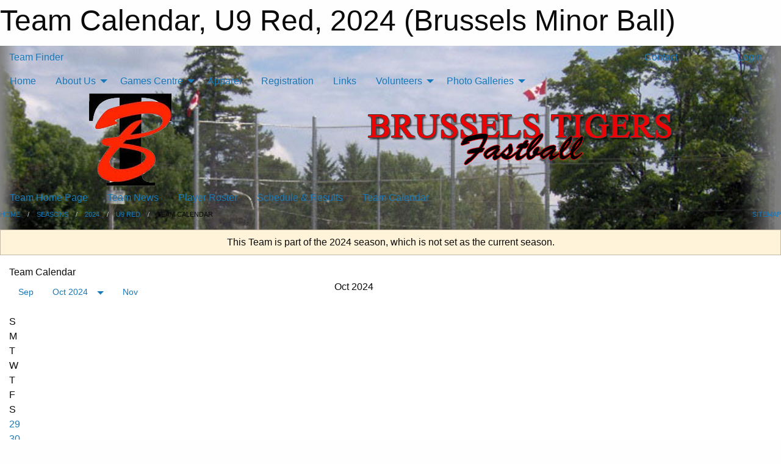

--- FILE ---
content_type: text/html; charset=utf-8
request_url: https://brusselstigersfastball.ca/Teams/1090/Calendar/
body_size: 7880
content:


<!DOCTYPE html>

<html class="no-js" lang="en">
<head><meta charset="utf-8" /><meta http-equiv="x-ua-compatible" content="ie=edge" /><meta name="viewport" content="width=device-width, initial-scale=1.0" /><link rel="preconnect" href="https://cdnjs.cloudflare.com" /><link rel="dns-prefetch" href="https://cdnjs.cloudflare.com" /><link rel="preconnect" href="https://fonts.gstatic.com" /><link rel="dns-prefetch" href="https://fonts.gstatic.com" /><title>
	2024 > U9 Red > Team Calendar (Brussels Minor Ball)
</title><link rel="stylesheet" href="https://fonts.googleapis.com/css2?family=Oswald&amp;family=Roboto&amp;family=Passion+One:wght@700&amp;display=swap" />

    <!-- Compressed CSS -->
    <link rel="stylesheet" href="https://cdnjs.cloudflare.com/ajax/libs/foundation/6.7.5/css/foundation.min.css" /><link rel="stylesheet" href="https://cdnjs.cloudflare.com/ajax/libs/motion-ui/2.0.3/motion-ui.css" />

    <!--load all styles -->
    
  <meta name="keywords" content="Sportsheadz,Sports,Website,Minor,Premium,Scheduling" /><meta name="description" content="brusselsminorball.ca powered by MBSportsWeb" />
<style type="text/css">
 body { --D-color-rgb-primary: 233,5,5; --D-color-rgb-secondary: 0,0,0; --D-color-rgb-link: 233,5,5; --D-color-rgb-link-hover: 0,0,0; --D-color-rgb-content-link: 233,5,5; --D-color-rgb-content-link-hover: 0,0,0 }  body { --D-fonts-main: 'Roboto', sans-serif }  body { --D-fonts-headings: 'Oswald', sans-serif }  body { --D-fonts-bold: 'Passion One', cursive }  body { --D-wrapper-max-width: 1200px }  .sitecontainer { background-color: rgb(130,130,130); } @media screen and (min-width: 64em) {  .sitecontainer { background-attachment: fixed; background-image: url('/domains/brusselstigersfastball.ca/bg_page.jpg'); background-position: center top; background-repeat: no-repeat; background-size: cover; } }  .sitecontainer main .wrapper { background-color: rgba(255,255,255,1); }  .bottom-drawer .content { background-color: rgba(255,255,255,1); } #wid6 .row-masthead { background-color: transparent } .cMain_ctl44-outer .heading-1 { --D-color-rgb-primary: 233,5,5; --D-color-rgb-primary-contrast: 255,255,255; --D-color-rgb-secondary: 0,0,0; } .cMain_ctl44-outer .month { --color-rgb-primary: 233,5,5; --color-rgb-primary-contrast: 255,255,255; } .cMain_ctl44-outer .month { --color-rgb-secondary: 0,0,0; --color-rgb-secondary-contrast: 255,255,255; }
</style>
<link href="/Domains/brusselstigersfastball.ca/favicon.ico" rel="shortcut icon" /><link href="/assets/responsive/css/public.min.css?v=2025.07.27" type="text/css" rel="stylesheet" media="screen" /><link href="/Utils/Styles.aspx?ParentType=Team&amp;ParentID=1090&amp;Mode=Responsive&amp;Version=2024.04.15.20.00.00" type="text/css" rel="stylesheet" media="screen" /><script>var clicky_site_ids = clicky_site_ids || []; clicky_site_ids.push(101115302); var clicky_custom = {};</script>
<script async src="//static.getclicky.com/js"></script>
<script async src="//static.getclicky.com/inc/javascript/video/youtube.js"></script>
</head>
<body>
    
    
  <h1 class="hidden">Team Calendar, U9 Red, 2024 (Brussels Minor Ball)</h1>

    <form method="post" action="/Teams/1090/Calendar/" id="frmMain">
<div class="aspNetHidden">
<input type="hidden" name="tlrk_ssm_TSSM" id="tlrk_ssm_TSSM" value="" />
<input type="hidden" name="tlrk_sm_TSM" id="tlrk_sm_TSM" value="" />
<input type="hidden" name="__EVENTTARGET" id="__EVENTTARGET" value="" />
<input type="hidden" name="__EVENTARGUMENT" id="__EVENTARGUMENT" value="" />
<input type="hidden" name="__VIEWSTATE" id="__VIEWSTATE" value="vtxwFhTmy4wy7JB7EFx9AApq4vmc3fSsKWFoLEpoEUQuYql5o9zp/u7CJ/iq5FylcXjuqZAiVvYhpipoiIG1SysWyr5ysQofNCMlFG7fW3Clw3Lu8jdd3GnXvh2ZdZJyBQ8ZAz7a8BWNiyik11RVnaE9waxqXNoSQB6PL3s9AddJ7Mf97FBr0s4GTuTH84QQBRpV+VepRdk4A+nYVdoddfePVYZjDmxCyR9qeHt9JMvVnaw+i29n+7ijGFg/eGyZ5M50AQsr2VaU0Y5QRZqStPUL92VclenQAaPxhWcNVMEhXTu72YaL3GHaD05WcHNSTUsBJwYDrULe1csx8ERyTHPTinUXua1yVP9sB2qJEsAPVjewczEzCiiNH/q41Kw/Dx7nR4XwPec52rl1vDBCWEyruZNOgCakVv1NNLHqCFDSarg1pix90jm52XqGFcIZCJPzNf7ZMjZgZ6uPCvGH0jKUs0DqGAg9Gf/onm1N0lQB0DiNZPnjvDchQnLnqqPy" />
</div>

<script type="text/javascript">
//<![CDATA[
var theForm = document.forms['frmMain'];
if (!theForm) {
    theForm = document.frmMain;
}
function __doPostBack(eventTarget, eventArgument) {
    if (!theForm.onsubmit || (theForm.onsubmit() != false)) {
        theForm.__EVENTTARGET.value = eventTarget;
        theForm.__EVENTARGUMENT.value = eventArgument;
        theForm.submit();
    }
}
//]]>
</script>


<script src="/WebResource.axd?d=pynGkmcFUV13He1Qd6_TZCQVBX2MAVVdBFOCydgVmzpZ11lbXj8FEvSM46J-7oxt_lKGKGuvwJ5fB8fOADyXUQ2&amp;t=638901397900000000" type="text/javascript"></script>


<script src="https://ajax.aspnetcdn.com/ajax/4.5.2/1/MicrosoftAjax.js" type="text/javascript"></script>
<script src="https://ajax.aspnetcdn.com/ajax/4.5.2/1/MicrosoftAjaxWebForms.js" type="text/javascript"></script>
<script src="/assets/core/js/web/web.min.js?v=2025.07.27" type="text/javascript"></script>
<script src="https://d2i2wahzwrm1n5.cloudfront.net/ajaxz/2025.2.609/Common/Core.js" type="text/javascript"></script>
<script src="https://d2i2wahzwrm1n5.cloudfront.net/ajaxz/2025.2.609/Ajax/Ajax.js" type="text/javascript"></script>
<div class="aspNetHidden">

	<input type="hidden" name="__VIEWSTATEGENERATOR" id="__VIEWSTATEGENERATOR" value="CA0B0334" />
	<input type="hidden" name="__EVENTVALIDATION" id="__EVENTVALIDATION" value="NfdifpvtbSd7Epcyc7+6nRVsxMP6jnNsvunlodXso4JQ+hPdEzIZxy4KccR9NCIlxxFSGr80ho7po3vEBmJnfpJBKo/rkWjJiIjQ8FEUoA+Zel175MkUaxx7cKXwfsP+" />
</div>
        <script type="text/javascript">
//<![CDATA[
Sys.WebForms.PageRequestManager._initialize('ctl00$tlrk_sm', 'frmMain', ['tctl00$tlrk_ramSU','tlrk_ramSU'], [], [], 90, 'ctl00');
//]]>
</script>

        <!-- 2025.2.609.462 --><div id="tlrk_ramSU">
	<span id="tlrk_ram" style="display:none;"></span>
</div>
        

        
  <div class="sitecontainer"><div id="row3" class="row-outer  not-editable"><div class="row-inner"><div id="wid4"><div class="outer-top-bar"><div class="wrapper row-top-bar"><div class="grid-x grid-padding-x align-middle"><div class="cell shrink show-for-small-only"><div class="cell small-6" data-responsive-toggle="top_bar_links" data-hide-for="medium"><button title="Toggle Top Bar Links" class="menu-icon" type="button" data-toggle></button></div></div><div class="cell shrink"><a href="/Seasons/Current/">Team Finder</a></div><div class="cell shrink"><div class="grid-x grid-margin-x"><div class="cell auto"><a href="https://www.facebook.com/groups/1802808563358429/" target="_blank" rel="noopener"><i class="fab fa-facebook" title="Facebook"></i></a></div><div class="cell auto"><a href="https://www.twitter.com/FastballTigers" target="_blank" rel="noopener"><i class="fab fa-x-twitter" title="Twitter"></i></a></div></div></div><div class="cell auto show-for-medium"><ul class="menu align-right"><li><a href="/Contact/"><i class="fas fa-address-book" title="Contacts"></i>&nbsp;Contact</a></li><li><a href="/Search/"><i class="fas fa-search" title="Search"></i><span class="hide-for-medium">&nbsp;Search</span></a></li></ul></div><div class="cell auto medium-shrink text-right"><ul class="dropdown menu align-right" data-dropdown-menu><li><a href="/Account/Login/?ReturnUrl=%2fTeams%2f1090%2fCalendar%2f" rel="nofollow"><i class="fas fa-sign-in-alt"></i>&nbsp;Login</a></li></ul></div></div><div id="top_bar_links" class="hide-for-medium" style="display:none;"><ul class="vertical menu"><li><a href="/Contact/"><i class="fas fa-address-book" title="Contacts"></i>&nbsp;Contact</a></li><li><a href="/Search/"><i class="fas fa-search" title="Search"></i><span class="hide-for-medium">&nbsp;Search</span></a></li></ul></div></div></div>
</div></div></div><header id="header" class="hide-for-print"><div id="row9" class="row-outer  not-editable"><div class="row-inner wrapper"><div id="wid10">
</div></div></div><div id="row5" class="row-outer  not-editable"><div class="row-inner wrapper"><div id="wid7">
        <div class="cMain_ctl14-row-menu row-menu org-menu">
            
            <div class="grid-x align-middle">
                
                <nav class="cell auto">
                    <div class="title-bar" data-responsive-toggle="cMain_ctl14_menu" data-hide-for="large">
                        <div class="title-bar-left">
                            
                            <ul class="horizontal menu">
                                
                                <li><a href="/">Home</a></li>
                                
                                <li><a href="/Seasons/Current/">Team Finder</a></li>
                                
                            </ul>
                            
                        </div>
                        <div class="title-bar-right">
                            <div class="title-bar-title" data-toggle="cMain_ctl14_menu">Organization Menu&nbsp;<i class="fas fa-bars"></i></div>
                        </div>
                    </div>
                    <ul id="cMain_ctl14_menu" style="display: none;" class="vertical large-horizontal menu " data-responsive-menu="drilldown large-dropdown" data-back-button='<li class="js-drilldown-back"><a class="sh-menu-back"></a></li>'>
                        <li class="hover-nonfunction"><a href="/">Home</a></li><li class="hover-nonfunction"><a>About Us</a><ul class="menu vertical nested"><li class="hover-nonfunction"><a href="/Pages/1002/Mission_and_Vision/">Mission &amp; Vision</a></li><li class="hover-nonfunction"><a href="/Staff/1003/">Executive &amp; Staff</a></li><li class="hover-nonfunction"><a href="/Coaches/1004/">Current Coaches</a></li><li class="hover-nonfunction"><a href="/Contact/1005/">Contact Us</a></li></ul></li><li class="hover-nonfunction"><a>Games Centre</a><ul class="menu vertical nested"><li class="hover-nonfunction"><a href="/Schedule/">Schedule &amp; Results</a></li><li class="hover-nonfunction"><a href="/Calendar/">Organization Calendar</a></li></ul></li><li class="hover-nonfunction"><a href="/Pages/1552/Apparel/">Apparel</a></li><li class="hover-nonfunction"><a>Registration</a></li><li class="hover-nonfunction"><a href="/Links/">Links</a></li><li class="hover-nonfunction"><a>Volunteers</a><ul class="menu vertical nested"><li class="hover-nonfunction"><a href="/Pages/1651/Volunteers/">Volunteers</a></li><li class="hover-nonfunction"><a href="/Forms/1110/Volunteer_Application_Form/"><i class="fab fa-wpforms"></i>Volunteer Application Form</a></li><li class="hover-nonfunction"><a>Police Checks &amp; Declarations</a><ul class="menu vertical nested"><li class="hover-nonfunction"><a href="/Pages/1555/Police_Checks_and_Declarations/">Police Checks &amp; Declarations</a></li><li class="hover-nonfunction"><a href="/Forms/1092/Criminal_Offence_Declaration/"><i class="fab fa-wpforms"></i>Criminal Offence Declaration</a></li></ul></li></ul></li><li class="hover-nonfunction"><a>Photo Galleries</a><ul class="menu vertical nested"><li class="hover-nonfunction"><a href="/Galleries/1142/Aussie_s/"><i class="fa fa-images"></i>Aussie&#39;s</a></li></ul></li>
                    </ul>
                </nav>
            </div>
            
        </div>
        </div><div id="wid6"><div class="cMain_ctl17-row-masthead row-masthead"><div class="grid-x align-middle text-center"><div class="cell small-4"><a href="/"><img class="contained-image" src="/domains/brusselstigersfastball.ca/logo.png" alt="Main Logo" /></a></div><div class="cell small-8"><img class="contained-image" src="/domains/brusselstigersfastball.ca/bg_header.png" alt="Banner Image" /></div></div></div>
</div><div id="wid8">
<div class="cMain_ctl20-row-menu row-menu">
    <div class="grid-x align-middle">
        
        <nav class="cell auto">
            <div class="title-bar" data-responsive-toggle="cMain_ctl20_menu" data-hide-for="large">
                <div class="title-bar-left flex-child-shrink">
                    <div class="grid-x align-middle">
                        
                    </div>
                </div>
                <div class="title-bar-right flex-child-grow">
                    <div class="grid-x align-middle">
                        <div class="cell auto"></div>
                        
                        <div class="cell shrink">
                            <div class="title-bar-title" data-toggle="cMain_ctl20_menu">U9 Red Menu&nbsp;<i class="fas fa-bars"></i></div>
                        </div>
                    </div>
                </div>
            </div>
            <ul id="cMain_ctl20_menu" style="display: none;" class="vertical large-horizontal menu " data-responsive-menu="drilldown large-dropdown" data-back-button='<li class="js-drilldown-back"><a class="sh-menu-back"></a></li>'>
                <li><a href="/Teams/1090/">Team Home Page</a></li><li><a href="/Teams/1090/Articles/">Team News</a></li><li><a href="/Teams/1090/Players/">Player Roster</a></li><li><a href="/Teams/1090/Schedule/">Schedule & Results</a></li><li><a href="/Teams/1090/Calendar/">Team Calendar</a></li>
            </ul>
        </nav>
        
    </div>
    
</div>
</div></div></div><div id="row11" class="row-outer  not-editable"><div class="row-inner wrapper"><div id="wid12">
<div class="cMain_ctl25-row-breadcrumb row-breadcrumb">
    <div class="grid-x"><div class="cell auto"><nav aria-label="You are here:" role="navigation"><ul class="breadcrumbs"><li><a href="/" title="Main Home Page">Home</a></li><li><a href="/Seasons/" title="List of seasons">Seasons</a></li><li><a href="/Seasons/1084/" title="Season details for 2024">2024</a></li><li><a href="/Teams/1090/" title="U9 Red Home Page">U9 Red</a></li><li>Team Calendar</li></ul></nav></div><div class="cell shrink"><ul class="breadcrumbs"><li><a href="/Sitemap/" title="Go to the sitemap page for this website"><i class="fas fa-sitemap"></i><span class="show-for-large">&nbsp;Sitemap</span></a></li></ul></div></div>
</div>
</div></div></div></header><main id="main"><div class="wrapper"><div id="row13" class="row-outer  not-editable"><div class="row-inner"><div id="wid14">
<div class="cMain_ctl32-outer widget">
    <div class="callout small warning text-center">This Team is part of the 2024 season, which is not set as the current season.</div>
</div>
</div></div></div><div id="row18" class="row-outer"><div class="row-inner"><div id="wid19"></div></div></div><div id="row1" class="row-outer"><div class="row-inner"><div class="grid-x grid-padding-x"><div id="row1col2" class="cell small-12 medium-12 large-12 ">


<div class="cMain_ctl44-outer">
    <div class="mod">
        <div class="modTitle">
            
            Team Calendar
        </div>
            <div class="grid-x grid-padding-x">
                <div class="cell medium-5">
                    <div class="month"><div class="navigation "><a class="button clear prev" href="/Teams/1090/Calendar/?Month=9&Year=2024">Sep</a><button class="button clear dropdown current" type="button" data-toggle="quickjump">Oct 2024</button><div class="dropdown-pane" style="width:200px;" data-position="bottom" data-alignment="center" id="quickjump" data-dropdown data-auto-focus="true"><ul class="vertical menu"><li class="text-center"><a href="/Teams/1090/Calendar/?Month=3&Year=2024">Mar 2024</a></li><li class="text-center"><a href="/Teams/1090/Calendar/?Month=4&Year=2024">Apr 2024</a></li><li class="text-center"><a href="/Teams/1090/Calendar/?Month=5&Year=2024">May 2024</a></li><li class="text-center"><a href="/Teams/1090/Calendar/?Month=6&Year=2024">Jun 2024</a></li><li class="text-center"><a href="/Teams/1090/Calendar/?Month=7&Year=2024">Jul 2024</a></li><li class="text-center"><a href="/Teams/1090/Calendar/?Month=8&Year=2024">Aug 2024</a></li><li class="text-center"><a href="/Teams/1090/Calendar/?Month=9&Year=2024">Sep 2024</a></li><li class="text-center"><span>** Oct 2024 **</span></li></ul></div><a class="button clear next" href="/Teams/1090/Calendar/?Month=11&Year=2024">Nov</a></div><div class="week header"><div class="day">S</div><div class="day">M</div><div class="day">T</div><div class="day">W</div><div class="day">T</div><div class="day">F</div><div class="day">S</div></div><div class="week"><a id="Sep-29-2024" onclick="show_day('Sep-29-2024')" class="day other">29<div class="caldots"></div></a><a id="Sep-30-2024" onclick="show_day('Sep-30-2024')" class="day other">30<div class="caldots"></div></a><a id="Oct-01-2024" onclick="show_day('Oct-01-2024')" class="day">1<div class="caldots"></div></a><a id="Oct-02-2024" onclick="show_day('Oct-02-2024')" class="day">2<div class="caldots"></div></a><a id="Oct-03-2024" onclick="show_day('Oct-03-2024')" class="day">3<div class="caldots"></div></a><a id="Oct-04-2024" onclick="show_day('Oct-04-2024')" class="day">4<div class="caldots"></div></a><a id="Oct-05-2024" onclick="show_day('Oct-05-2024')" class="day">5<div class="caldots"></div></a></div><div class="week"><a id="Oct-06-2024" onclick="show_day('Oct-06-2024')" class="day">6<div class="caldots"></div></a><a id="Oct-07-2024" onclick="show_day('Oct-07-2024')" class="day">7<div class="caldots"></div></a><a id="Oct-08-2024" onclick="show_day('Oct-08-2024')" class="day">8<div class="caldots"></div></a><a id="Oct-09-2024" onclick="show_day('Oct-09-2024')" class="day">9<div class="caldots"></div></a><a id="Oct-10-2024" onclick="show_day('Oct-10-2024')" class="day">10<div class="caldots"></div></a><a id="Oct-11-2024" onclick="show_day('Oct-11-2024')" class="day">11<div class="caldots"></div></a><a id="Oct-12-2024" onclick="show_day('Oct-12-2024')" class="day">12<div class="caldots"></div></a></div><div class="week"><a id="Oct-13-2024" onclick="show_day('Oct-13-2024')" class="day">13<div class="caldots"></div></a><a id="Oct-14-2024" onclick="show_day('Oct-14-2024')" class="day">14<div class="caldots"></div></a><a id="Oct-15-2024" onclick="show_day('Oct-15-2024')" class="day">15<div class="caldots"></div></a><a id="Oct-16-2024" onclick="show_day('Oct-16-2024')" class="day">16<div class="caldots"></div></a><a id="Oct-17-2024" onclick="show_day('Oct-17-2024')" class="day">17<div class="caldots"></div></a><a id="Oct-18-2024" onclick="show_day('Oct-18-2024')" class="day">18<div class="caldots"></div></a><a id="Oct-19-2024" onclick="show_day('Oct-19-2024')" class="day">19<div class="caldots"></div></a></div><div class="week"><a id="Oct-20-2024" onclick="show_day('Oct-20-2024')" class="day">20<div class="caldots"></div></a><a id="Oct-21-2024" onclick="show_day('Oct-21-2024')" class="day">21<div class="caldots"></div></a><a id="Oct-22-2024" onclick="show_day('Oct-22-2024')" class="day">22<div class="caldots"></div></a><a id="Oct-23-2024" onclick="show_day('Oct-23-2024')" class="day">23<div class="caldots"></div></a><a id="Oct-24-2024" onclick="show_day('Oct-24-2024')" class="day">24<div class="caldots"></div></a><a id="Oct-25-2024" onclick="show_day('Oct-25-2024')" class="day">25<div class="caldots"></div></a><a id="Oct-26-2024" onclick="show_day('Oct-26-2024')" class="day">26<div class="caldots"></div></a></div><div class="week"><a id="Oct-27-2024" onclick="show_day('Oct-27-2024')" class="day">27<div class="caldots"></div></a><a id="Oct-28-2024" onclick="show_day('Oct-28-2024')" class="day">28<div class="caldots"></div></a><a id="Oct-29-2024" onclick="show_day('Oct-29-2024')" class="day">29<div class="caldots"></div></a><a id="Oct-30-2024" onclick="show_day('Oct-30-2024')" class="day">30<div class="caldots"></div></a><a id="Oct-31-2024" onclick="show_day('Oct-31-2024')" class="day">31<div class="caldots"></div></a><a id="Nov-01-2024" onclick="show_day('Nov-01-2024')" class="day other">1<div class="caldots"></div></a><a id="Nov-02-2024" onclick="show_day('Nov-02-2024')" class="day other">2<div class="caldots"></div></a></div></div>
                </div>
                <div class="cell medium-7">
                    <div class="heading-1-wrapper"><div class="heading-1"><span class="pre"></span><span class="text">Oct 2024</span><span class="suf"></span></div></div><a id="show-all" class="button expanded themed" onclick="show_all()" style="display: none;">Show Full Month</a><div class="cal-items team"><div class="day-details other" id="day-Sep-29-2024"><div class="h6 text-center">Sun, Sep 29</div><div class="empty">No events for Sun, Sep 29, 2024</div></div><div class="day-details other" id="day-Sep-30-2024"><div class="h6 text-center">Mon, Sep 30</div><div class="empty">No events for Mon, Sep 30, 2024</div></div><div class="day-details selected" id="day-Oct-01-2024"><div class="h6 text-center">Tue, Oct 01</div><div class="empty">No events for Tue, Oct 01, 2024</div></div><div class="day-details selected" id="day-Oct-02-2024"><div class="h6 text-center">Wed, Oct 02</div><div class="empty">No events for Wed, Oct 02, 2024</div></div><div class="day-details selected" id="day-Oct-03-2024"><div class="h6 text-center">Thu, Oct 03</div><div class="empty">No events for Thu, Oct 03, 2024</div></div><div class="day-details selected" id="day-Oct-04-2024"><div class="h6 text-center">Fri, Oct 04</div><div class="empty">No events for Fri, Oct 04, 2024</div></div><div class="day-details selected" id="day-Oct-05-2024"><div class="h6 text-center">Sat, Oct 05</div><div class="empty">No events for Sat, Oct 05, 2024</div></div><div class="day-details selected" id="day-Oct-06-2024"><div class="h6 text-center">Sun, Oct 06</div><div class="empty">No events for Sun, Oct 06, 2024</div></div><div class="day-details selected" id="day-Oct-07-2024"><div class="h6 text-center">Mon, Oct 07</div><div class="empty">No events for Mon, Oct 07, 2024</div></div><div class="day-details selected" id="day-Oct-08-2024"><div class="h6 text-center">Tue, Oct 08</div><div class="empty">No events for Tue, Oct 08, 2024</div></div><div class="day-details selected" id="day-Oct-09-2024"><div class="h6 text-center">Wed, Oct 09</div><div class="empty">No events for Wed, Oct 09, 2024</div></div><div class="day-details selected" id="day-Oct-10-2024"><div class="h6 text-center">Thu, Oct 10</div><div class="empty">No events for Thu, Oct 10, 2024</div></div><div class="day-details selected" id="day-Oct-11-2024"><div class="h6 text-center">Fri, Oct 11</div><div class="empty">No events for Fri, Oct 11, 2024</div></div><div class="day-details selected" id="day-Oct-12-2024"><div class="h6 text-center">Sat, Oct 12</div><div class="empty">No events for Sat, Oct 12, 2024</div></div><div class="day-details selected" id="day-Oct-13-2024"><div class="h6 text-center">Sun, Oct 13</div><div class="empty">No events for Sun, Oct 13, 2024</div></div><div class="day-details selected" id="day-Oct-14-2024"><div class="h6 text-center">Mon, Oct 14</div><div class="empty">No events for Mon, Oct 14, 2024</div></div><div class="day-details selected" id="day-Oct-15-2024"><div class="h6 text-center">Tue, Oct 15</div><div class="empty">No events for Tue, Oct 15, 2024</div></div><div class="day-details selected" id="day-Oct-16-2024"><div class="h6 text-center">Wed, Oct 16</div><div class="empty">No events for Wed, Oct 16, 2024</div></div><div class="day-details selected" id="day-Oct-17-2024"><div class="h6 text-center">Thu, Oct 17</div><div class="empty">No events for Thu, Oct 17, 2024</div></div><div class="day-details selected" id="day-Oct-18-2024"><div class="h6 text-center">Fri, Oct 18</div><div class="empty">No events for Fri, Oct 18, 2024</div></div><div class="day-details selected" id="day-Oct-19-2024"><div class="h6 text-center">Sat, Oct 19</div><div class="empty">No events for Sat, Oct 19, 2024</div></div><div class="day-details selected" id="day-Oct-20-2024"><div class="h6 text-center">Sun, Oct 20</div><div class="empty">No events for Sun, Oct 20, 2024</div></div><div class="day-details selected" id="day-Oct-21-2024"><div class="h6 text-center">Mon, Oct 21</div><div class="empty">No events for Mon, Oct 21, 2024</div></div><div class="day-details selected" id="day-Oct-22-2024"><div class="h6 text-center">Tue, Oct 22</div><div class="empty">No events for Tue, Oct 22, 2024</div></div><div class="day-details selected" id="day-Oct-23-2024"><div class="h6 text-center">Wed, Oct 23</div><div class="empty">No events for Wed, Oct 23, 2024</div></div><div class="day-details selected" id="day-Oct-24-2024"><div class="h6 text-center">Thu, Oct 24</div><div class="empty">No events for Thu, Oct 24, 2024</div></div><div class="day-details selected" id="day-Oct-25-2024"><div class="h6 text-center">Fri, Oct 25</div><div class="empty">No events for Fri, Oct 25, 2024</div></div><div class="day-details selected" id="day-Oct-26-2024"><div class="h6 text-center">Sat, Oct 26</div><div class="empty">No events for Sat, Oct 26, 2024</div></div><div class="day-details selected" id="day-Oct-27-2024"><div class="h6 text-center">Sun, Oct 27</div><div class="empty">No events for Sun, Oct 27, 2024</div></div><div class="day-details selected" id="day-Oct-28-2024"><div class="h6 text-center">Mon, Oct 28</div><div class="empty">No events for Mon, Oct 28, 2024</div></div><div class="day-details selected" id="day-Oct-29-2024"><div class="h6 text-center">Tue, Oct 29</div><div class="empty">No events for Tue, Oct 29, 2024</div></div><div class="day-details selected" id="day-Oct-30-2024"><div class="h6 text-center">Wed, Oct 30</div><div class="empty">No events for Wed, Oct 30, 2024</div></div><div class="day-details selected" id="day-Oct-31-2024"><div class="h6 text-center">Thu, Oct 31</div><div class="empty">No events for Thu, Oct 31, 2024</div></div><div class="day-details other" id="day-Nov-01-2024"><div class="h6 text-center">Fri, Nov 01</div><div class="empty">No events for Fri, Nov 01, 2024</div></div><div class="day-details other" id="day-Nov-02-2024"><div class="h6 text-center">Sat, Nov 02</div><div class="empty">No events for Sat, Nov 02, 2024</div></div></div>
                </div>
                <div class="cell small-12">
                    
                </div>
            </div>
    </div>
</div>



<script type="text/javascript">

    function show_day(date) { var cell = $("#" + date); $("#show-all").fadeIn(); $(".empty-date").hide(); if (cell.length) { $(".day").removeClass("selected"); cell.addClass("selected"); $(".day-details").hide(); $("#day-" + date + " .is-subsequent-item").show(); $("#day-" + date).fadeIn(); }  }

    function show_all() { $(".day").removeClass("selected"); $(".day-details").hide(); $(".is-subsequent-item").hide(); $(".has-items").fadeIn(); $("#show-all").hide(); }

    window.onload = function () { if (window.location.hash != "") { show_day(window.location.hash.split('#')[1]); } }

</script>

</div></div></div></div></div></main><footer id="footer" class="hide-for-print"><div id="row15" class="row-outer  not-editable"><div class="row-inner wrapper"><div id="wid16">
    <div class="cMain_ctl52-row-footer row-footer">
        <div class="grid-x"><div class="cell medium-6"><div class="sportsheadz"><div class="grid-x"><div class="cell small-6 text-center sh-logo"><a href="/Teams/1090/App/" rel="noopener" title="More information about the Sportsheadz App"><img src="https://mbswcdn.com/img/sportsheadz/go-mobile.png" alt="Sportsheadz Go Mobile!" /></a></div><div class="cell small-6"><h3>Get Mobile!</h3><p>Download our mobile app to stay up to date on all the latest scores, stats, and schedules</p><div class="app-store-links"><div class="cell"><a href="/Teams/1090/App/" rel="noopener" title="More information about the Sportsheadz App"><img src="https://mbswcdn.com/img/sportsheadz/appstorebadge-300x102.png" alt="Apple App Store" /></a></div><div class="cell"><a href="/Teams/1090/App/" rel="noopener" title="More information about the Sportsheadz App"><img src="https://mbswcdn.com/img/sportsheadz/google-play-badge-1-300x92.png" alt="Google Play Store" /></a></div></div></div></div></div></div><div class="cell medium-6"><div class="contact"><h3>Contact Us</h3>Visit our <a href="/Contact">Contact</a> page for more contact details.</div></div></div><div class="grid-x grid-padding-x grid-padding-y align-middle text-center"><div class="cell small-12"><div class="org"><span></span></div><div class="site"><span>2024 U9 Red</span></div></div></div>
    </div>
</div><div id="wid17">

<div class="cMain_ctl55-outer">
    <div class="row-footer-terms">
        <div class="grid-x grid-padding-x grid-padding-y">
            <div class="cell">
                <ul class="menu align-center">
                    <li><a href="https://mail.mbsportsweb.ca/" rel="nofollow">Webmail</a></li>
                    
                    <li><a href="/Privacy-Policy/">Privacy Policy</a></li>
                    <li><a href="/Terms-Of-Use/">Terms of Use</a></li>
                    <li><a href="/Help/">Website Help</a></li>
                    <li><a href="/Sitemap/">Sitemap</a></li>
                    <li><a href="/Contact/">Contact</a></li>
                    <li><a href="/Subscribe/">Subscribe</a></li>
                </ul>
            </div>
        </div>
    </div>
</div>
</div></div></div></footer></div>
  
  
  

        
        
        <input type="hidden" name="ctl00$hfCmd" id="hfCmd" />
        <script type="text/javascript">
            //<![CDATA[
            function get_HFID() { return "hfCmd"; }
            function toggleBio(eLink, eBio) { if (document.getElementById(eBio).style.display == 'none') { document.getElementById(eLink).innerHTML = 'Hide Bio'; document.getElementById(eBio).style.display = 'block'; } else { document.getElementById(eLink).innerHTML = 'Show Bio'; document.getElementById(eBio).style.display = 'none'; } }
            function get_WinHeight() { var h = (typeof window.innerHeight != 'undefined' ? window.innerHeight : document.body.offsetHeight); return h; }
            function get_WinWidth() { var w = (typeof window.innerWidth != 'undefined' ? window.innerWidth : document.body.offsetWidth); return w; }
            function StopPropagation(e) { e.cancelBubble = true; if (e.stopPropagation) { e.stopPropagation(); } }
            function set_cmd(n) { var t = $get(get_HFID()); t.value = n, __doPostBack(get_HFID(), "") }
            function set_cookie(n, t, i) { var r = new Date; r.setDate(r.getDate() + i), document.cookie = n + "=" + escape(t) + ";expires=" + r.toUTCString() + ";path=/;SameSite=Strict"; }
            function get_cookie(n) { var t, i; if (document.cookie.length > 0) { t = document.cookie.indexOf(n + "="); if (t != -1) return t = t + n.length + 1, i = document.cookie.indexOf(";", t), i == -1 && (i = document.cookie.length), unescape(document.cookie.substring(t, i)) } return "" }
            function Track(goal_name) { if (typeof (clicky) != "undefined") { clicky.goal(goal_name); } }
                //]]>
        </script>
    

<script type="text/javascript">
//<![CDATA[
window.__TsmHiddenField = $get('tlrk_sm_TSM');Sys.Application.add_init(function() {
    $create(Telerik.Web.UI.RadAjaxManager, {"_updatePanels":"","ajaxSettings":[],"clientEvents":{OnRequestStart:"",OnResponseEnd:""},"defaultLoadingPanelID":"","enableAJAX":true,"enableHistory":false,"links":[],"styles":[],"uniqueID":"ctl00$tlrk_ram","updatePanelsRenderMode":0}, null, null, $get("tlrk_ram"));
});
//]]>
</script>
</form>

    <script src="https://cdnjs.cloudflare.com/ajax/libs/jquery/3.6.0/jquery.min.js"></script>
    <script src="https://cdnjs.cloudflare.com/ajax/libs/what-input/5.2.12/what-input.min.js"></script>
    <!-- Compressed JavaScript -->
    <script src="https://cdnjs.cloudflare.com/ajax/libs/foundation/6.7.5/js/foundation.min.js"></script>
    <!-- Slick Carousel Compressed JavaScript -->
    <script src="/assets/responsive/js/slick.min.js?v=2025.07.27"></script>

    <script>
        $(document).foundation();

        $(".sh-menu-back").each(function () {
            var backTxt = $(this).parent().closest(".is-drilldown-submenu-parent").find("> a").text();
            $(this).text(backTxt);
        });

        $(".hover-nonfunction").on("mouseenter", function () { $(this).addClass("hover"); });
        $(".hover-nonfunction").on("mouseleave", function () { $(this).removeClass("hover"); });
        $(".hover-function").on("mouseenter touchstart", function () { $(this).addClass("hover"); setTimeout(function () { $(".hover-function.hover .hover-function-links").css("pointer-events", "auto"); }, 100); });
        $(".hover-function").on("mouseleave touchmove", function () { $(".hover-function.hover .hover-function-links").css("pointer-events", "none"); $(this).removeClass("hover"); });

        function filteritems(containerid, item_css, css_to_show) {
            if (css_to_show == "") {
                $("#" + containerid + " ." + item_css).fadeIn();
            } else {
                $("#" + containerid + " ." + item_css).hide();
                $("#" + containerid + " ." + item_css + "." + css_to_show).fadeIn();
            }
        }

    </script>

    <script> show_all()</script>

    <script type="text/javascript">
 var alt_title = $("h1.hidden").html(); if(alt_title != "") { clicky_custom.title = alt_title; }
</script>


    

<script defer src="https://static.cloudflareinsights.com/beacon.min.js/vcd15cbe7772f49c399c6a5babf22c1241717689176015" integrity="sha512-ZpsOmlRQV6y907TI0dKBHq9Md29nnaEIPlkf84rnaERnq6zvWvPUqr2ft8M1aS28oN72PdrCzSjY4U6VaAw1EQ==" data-cf-beacon='{"version":"2024.11.0","token":"a54a1ea9c0924131b4746d0d8d13fd8a","r":1,"server_timing":{"name":{"cfCacheStatus":true,"cfEdge":true,"cfExtPri":true,"cfL4":true,"cfOrigin":true,"cfSpeedBrain":true},"location_startswith":null}}' crossorigin="anonymous"></script>
</body>
</html>
